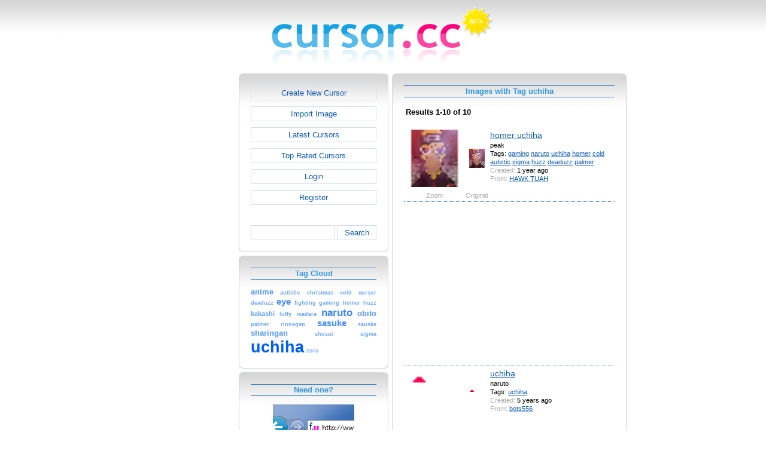

--- FILE ---
content_type: text/html; charset=utf-8
request_url: https://www.cursor.cc/?action=icon_list&tag_id=9366
body_size: 9572
content:
<!DOCTYPE html><html><head><meta charset="utf-8"><link href="css/smoothness/jquery-ui.min.css" rel="stylesheet" type="text/css"><link href="css/smoothness/jquery-ui.theme.min.css" rel="stylesheet" type="text/css"><link href="css/smoothness/jquery-ui.structure.min.css" rel="stylesheet" type="text/css"><link href="css/style.css" rel="stylesheet" type="text/css">
<script async src="https://pagead2.googlesyndication.com/pagead/js/adsbygoogle.js?client=ca-pub-4145016001025405" crossorigin="anonymous"></script>
<script src="js/jquery/jquery-3.7.0.min.js"></script>
<script src="js/jquery/jquery-ui.min.js"></script>
<script src="star_rating/star_rating.js"></script>
<script src="color_picker/color_picker.js"></script>
<script src="js/image_editor.js"></script>
<link id="page_favicon" href="/favicon.ico" rel="icon" type="image/x-icon"><title>Images with Tag uchiha - Cursor Editor</title><meta name="description" content="cursor.cc is a tool to create or download cursor images, that can be used on websites or desktops."><meta name="keywords" content="cursor, download cursor, cursor image, cursor editor, cur file, free cursor, creative commons, create"><meta name="robots" content="index,follow"><meta name="theme-color" content="#d5d5d5"><!-- (c) 2026 Copyright Xoron GmbH --></head><body><div><a href="/"><img src="images/cursor.cc/logo.png" alt="Cursor Editor" style="height: 108px; width: 372px;"></a></div><div style="text-align: center;"><div style="margin-left: auto; margin-right: auto; width: 820px;"><div style="width: 166px; float: left;"><div class="not-rounded-box" >	
		<script async src="https://pagead2.googlesyndication.com/pagead/js/adsbygoogle.js?client=ca-pub-4145016001025405"
		crossorigin="anonymous"></script>
		<ins class="adsbygoogle"
			style="display:inline-block;width:160px;height:600px"
			data-ad-client="ca-pub-4145016001025405"
			data-ad-slot="1911178782"></ins>
		<script>
		(adsbygoogle = window.adsbygoogle || []).push({});
		</script>
	</div></div><div style="float: left; width: 654px;"><div style="float: left;"><div><div class="rounded-box" ><div class="rounded-top"><div class="rounded-bottom"><div class="rounded-left"><div class="rounded-right"><div class="rounded-right-bottom"><div class="rounded-left-top"><div class="rounded-right-top"><div class="rounded-left-bottom"><div class="rounded-box-content"><div class="small_box" style="text-align: center;"><a class="fav_button" href="/">Create New Cursor</a><a class="fav_button" href="?action=import_request">Import Image</a><a class="fav_button" href="?action=icon_list">Latest Cursors</a><a class="fav_button" href="?action=icon_list&order_by_rating=1" >Top Rated Cursors</a><a class="fav_button" href="?action=personal_homepage">Login</a><a class="fav_button" href="?action=register_request&delayed_action=personal_homepage">Register</a><div style="height: 24px; text-align: left; width: 100px;"></div>
		<form id="search_form" method="get" action="?" accept-charset="utf-8">
			<input type="hidden" name="action" value="search" class="notranslate">
			<div class="search_box">
				<div>
						<input name="keywords" value="">
				</div>
				<div>
					<a class="fav_button" href="javascript: jQuery('#search_form').submit()" style=" margin-bottom: 0;">Search</a>
				</div>
				<div style="clear: both;"></div>
			</div>
		</form>
	</div></div></div></div></div></div></div></div></div></div></div></div><div><div class="rounded-box" ><div class="rounded-top"><div class="rounded-bottom"><div class="rounded-left"><div class="rounded-right"><div class="rounded-right-bottom"><div class="rounded-left-top"><div class="rounded-right-top"><div class="rounded-left-bottom"><div class="rounded-box-content"><div class="small_box"><h1>Tag Cloud</h1><div class="tag_cloud"><a href="?action=icon_list&tag_id=622"><span style="font-size: 0.95em; color: #5295ff;">anime</span></a> <a href="?action=icon_list&tag_id=20118"><span style="font-size: 0.65em; color: #6aa5ff;">autistic</span></a> <a href="?action=icon_list&tag_id=176"><span style="font-size: 0.65em; color: #6aa5ff;">christmas</span></a> <a href="?action=icon_list&tag_id=14857"><span style="font-size: 0.65em; color: #6aa5ff;">cold</span></a> <a href="?action=icon_list&tag_id=10"><span style="font-size: 0.65em; color: #6aa5ff;">cursor</span></a> <a href="?action=icon_list&tag_id=36716"><span style="font-size: 0.65em; color: #6aa5ff;">deaduzz</span></a> <a href="?action=icon_list&tag_id=2281"><span style="font-size: 1.10em; color: #468dff;">eye</span></a> <a href="?action=icon_list&tag_id=19477"><span style="font-size: 0.65em; color: #6aa5ff;">fighting</span></a> <a href="?action=icon_list&tag_id=2493"><span style="font-size: 0.65em; color: #6aa5ff;">gaming</span></a> <a href="?action=icon_list&tag_id=10877"><span style="font-size: 0.65em; color: #6aa5ff;">homer</span></a> <a href="?action=icon_list&tag_id=36715"><span style="font-size: 0.65em; color: #6aa5ff;">huzz</span></a> <a href="?action=icon_list&tag_id=20955"><span style="font-size: 0.80em; color: #5e9dff;">kakashi</span></a> <a href="?action=icon_list&tag_id=9815"><span style="font-size: 0.65em; color: #6aa5ff;">luffy</span></a> <a href="?action=icon_list&tag_id=16525"><span style="font-size: 0.65em; color: #6aa5ff;">madara</span></a> <a href="?action=icon_list&tag_id=2584"><span style="font-size: 1.25em; color: #3b85ff;">naruto</span></a> <a href="?action=icon_list&tag_id=7888"><span style="font-size: 0.95em; color: #5295ff;">obito</span></a> <a href="?action=icon_list&tag_id=36717"><span style="font-size: 0.65em; color: #6aa5ff;">palmer</span></a> <a href="?action=icon_list&tag_id=19964"><span style="font-size: 0.65em; color: #6aa5ff;">rinnegan</span></a> <a href="?action=icon_list&tag_id=16296"><span style="font-size: 1.10em; color: #468dff;">sasuke</span></a> <a href="?action=icon_list&tag_id=21607"><span style="font-size: 0.65em; color: #6aa5ff;">sauske</span></a> <a href="?action=icon_list&tag_id=5648"><span style="font-size: 0.95em; color: #5295ff;">sharingan</span></a> <a href="?action=icon_list&tag_id=21157"><span style="font-size: 0.65em; color: #6aa5ff;">shusui</span></a> <a href="?action=icon_list&tag_id=33270"><span style="font-size: 0.65em; color: #6aa5ff;">sigma</span></a> <a href="?action=icon_list&tag_id=9366"><span style="font-size: 2.00em; color: #005eff;">uchiha</span></a> <a href="?action=icon_list&tag_id=21608"><span style="font-size: 0.65em; color: #6aa5ff;">zoro</span></a> </div></div></div></div></div></div></div></div></div></div></div></div></div><div><div class="rounded-box" ><div class="rounded-top"><div class="rounded-bottom"><div class="rounded-left"><div class="rounded-right"><div class="rounded-right-bottom"><div class="rounded-left-top"><div class="rounded-right-top"><div class="rounded-left-bottom"><div class="rounded-box-content"><div class="small_box"><h1>Need one?</h1>
        <div style="text-align: center;">
            <div>
                <a href="http://www.favicon.cc"><img src="images/promo/favicon_promo.png" alt="Cursor" style="height: 55px; width: 136px; margin-left: auto; margin-right: auto; cursor: url('images/cursors/come_in.cur'), auto;"></a>
            </div>
            <div style="margin-top: 10px;">Create a <a href="http://www.favicon.cc" style="cursor: url('images/cursors/come_in.cur'), auto;">favicon</a> on our sister site.
            </div>
        </div>
    </div></div></div></div></div></div></div></div></div></div></div></div><div></div></div><div style="float: left;"><div><div class="rounded-box" ><div class="rounded-top"><div class="rounded-bottom"><div class="rounded-left"><div class="rounded-right"><div class="rounded-right-bottom"><div class="rounded-left-top"><div class="rounded-right-top"><div class="rounded-left-bottom"><div class="rounded-box-content"><div class="large_box"><div style="overflow: auto;"><h1>Images with Tag uchiha</h1></div><div style="font-weight: bold; margin-bottom: 1em;"><table style="width: 100%;"><tr><td style="text-align: left;">Results 1-10 of 10</td></tr></table></div><div class="icon_row" style="cursor: url('[data-uri]'), auto;"><table style="text-align: center; padding: 0px;"><tbody><tr style="vertical-align: middle;"><td><a href="?action=icon&file_id=219940"><img oncontextmenu="return false" src="cursor/940/219/cursor.png" height="96" width="96" alt="" class="zoomed"></a></td><td><a href="?action=icon&file_id=219940"><img oncontextmenu="return false" src="cursor/940/219/cursor.png" height="32" width="32" alt=""></a></td><td colspan="1" rowspan="2" style="text-align: left; vertical-align: top;"><div style="max-width: 224px; overflow: auto;"><span style="font-size: 1.3em;"><a href="?action=icon&file_id=219940">homer uchiha</a></span></div><div style="max-width: 224px; overflow: auto;">peak</div><div style="max-width: 224px; overflow: auto;">Tags: <a href="?action=icon_list&tag_id=2493">gaming</a> <a href="?action=icon_list&tag_id=2584">naruto</a> <a href="?action=icon_list&tag_id=9366">uchiha</a> <a href="?action=icon_list&tag_id=10877">homer</a> <a href="?action=icon_list&tag_id=14857">cold</a> <a href="?action=icon_list&tag_id=20118">autistic</a> <a href="?action=icon_list&tag_id=33270">sigma</a> <a href="?action=icon_list&tag_id=36715">huzz</a> <a href="?action=icon_list&tag_id=36716">deaduzz</a> <a href="?action=icon_list&tag_id=36717">palmer</a> </div><div style="max-width: 224px; overflow: auto;"><span style="color: #AAAAAA;">Created:</span> 1 year ago</div><div style="max-width: 224px; overflow: auto;"><span style="color: #AAAAAA;">From:</span> <a href="?action=icon_list&user_id=178404">HAWK TUAH</a></div></td></tr><tr><td><span style="color: #AAAAAA;">Zoom</span></td><td><span style="color: #AAAAAA;">Original</span></td></tr></tbody></table></div><div class="icon_row" style="width: 100%; text-align: center; margin-top: 1em; padding-bottom: 1em;">	
		<script async src="https://pagead2.googlesyndication.com/pagead/js/adsbygoogle.js?client=ca-pub-4145016001025405"
		crossorigin="anonymous"></script>
		<ins class="adsbygoogle"
			style="display:inline-block;width:300px;height:250px"
			data-ad-client="ca-pub-4145016001025405"
			data-ad-slot="2326267189"></ins>
		<script>
		(adsbygoogle = window.adsbygoogle || []).push({});
		</script>
	</div><div class="icon_row" style="cursor: url('[data-uri]'), auto;"><table style="text-align: center; padding: 0px;"><tbody><tr style="vertical-align: middle;"><td><a href="?action=icon&file_id=111940"><img oncontextmenu="return false" src="cursor/940/111/cursor.png" height="96" width="96" alt="" class="zoomed"></a></td><td><a href="?action=icon&file_id=111940"><img oncontextmenu="return false" src="cursor/940/111/cursor.png" height="32" width="32" alt=""></a></td><td colspan="1" rowspan="2" style="text-align: left; vertical-align: top;"><div style="max-width: 224px; overflow: auto;"><span style="font-size: 1.3em;"><a href="?action=icon&file_id=111940">uchiha</a></span></div><div style="max-width: 224px; overflow: auto;">naruto</div><div style="max-width: 224px; overflow: auto;">Tags: <a href="?action=icon_list&tag_id=9366">uchiha</a> </div><div style="max-width: 224px; overflow: auto;"><span style="color: #AAAAAA;">Created:</span> 5 years ago</div><div style="max-width: 224px; overflow: auto;"><span style="color: #AAAAAA;">From:</span> <a href="?action=icon_list&user_id=136206">bots556</a></div></td></tr><tr><td><span style="color: #AAAAAA;">Zoom</span></td><td><span style="color: #AAAAAA;">Original</span></td></tr></tbody></table></div><div class="icon_row" style="cursor: url('[data-uri]'), auto;"><table style="text-align: center; padding: 0px;"><tbody><tr style="vertical-align: middle;"><td><a href="?action=icon&file_id=87254"><img oncontextmenu="return false" src="cursor/254/87/cursor.png" height="96" width="96" alt="" class="zoomed"></a></td><td><a href="?action=icon&file_id=87254"><img oncontextmenu="return false" src="cursor/254/87/cursor.png" height="32" width="32" alt=""></a></td><td colspan="1" rowspan="2" style="text-align: left; vertical-align: top;"><div style="max-width: 224px; overflow: auto;"><span style="font-size: 1.3em;"><a href="?action=icon&file_id=87254">sasuke uchiha</a></span></div><div style="max-width: 224px; overflow: auto;">sasuke here hope you guys like it</div><div style="max-width: 224px; overflow: auto;">Tags: <a href="?action=icon_list&tag_id=176">christmas</a> <a href="?action=icon_list&tag_id=2584">naruto</a> <a href="?action=icon_list&tag_id=9366">uchiha</a> <a href="?action=icon_list&tag_id=9815">luffy</a> <a href="?action=icon_list&tag_id=20955">kakashi</a> <a href="?action=icon_list&tag_id=21607">sauske</a> <a href="?action=icon_list&tag_id=21608">zoro</a> </div><div style="max-width: 224px; overflow: auto;"><span style="color: #AAAAAA;">Created:</span> 8 years ago</div><div style="max-width: 224px; overflow: auto;"><span style="color: #AAAAAA;">From:</span> <a href="?action=icon_list&user_id=127961">Diogo Lopes</a></div></td></tr><tr><td><span style="color: #AAAAAA;">Zoom</span></td><td><span style="color: #AAAAAA;">Original</span></td></tr></tbody></table></div><div class="icon_row" style="cursor: url('[data-uri]'), auto;"><table style="text-align: center; padding: 0px;"><tbody><tr style="vertical-align: middle;"><td><a href="?action=icon&file_id=83856"><img oncontextmenu="return false" src="cursor/856/83/cursor.png" height="96" width="96" alt="" class="zoomed"></a></td><td><a href="?action=icon&file_id=83856"><img oncontextmenu="return false" src="cursor/856/83/cursor.png" height="32" width="32" alt=""></a></td><td colspan="1" rowspan="2" style="text-align: left; vertical-align: top;"><div style="max-width: 224px; overflow: auto;"><span style="font-size: 1.3em;"><a href="?action=icon&file_id=83856">sasuke uchiha mangekyou sharingan</a></span></div><div style="max-width: 224px; overflow: auto;">Tags: <a href="?action=icon_list&tag_id=2281">eye</a> <a href="?action=icon_list&tag_id=2584">naruto</a> <a href="?action=icon_list&tag_id=5648">sharingan</a> <a href="?action=icon_list&tag_id=9366">uchiha</a> <a href="?action=icon_list&tag_id=16296">sasuke</a> </div><div style="max-width: 224px; overflow: auto;"><span style="color: #AAAAAA;">Created:</span> 8 years ago</div><div style="max-width: 224px; overflow: auto;"><span style="color: #AAAAAA;">From:</span> <a href="?action=icon_list&user_id=124573">jacob</a></div></td></tr><tr><td><span style="color: #AAAAAA;">Zoom</span></td><td><span style="color: #AAAAAA;">Original</span></td></tr></tbody></table></div><div class="icon_row" style="cursor: url('[data-uri]'), auto;"><table style="text-align: center; padding: 0px;"><tbody><tr style="vertical-align: middle;"><td><a href="?action=icon&file_id=83798"><img oncontextmenu="return false" src="cursor/798/83/cursor.png" height="96" width="96" alt="" class="zoomed"></a></td><td><a href="?action=icon&file_id=83798"><img oncontextmenu="return false" src="cursor/798/83/cursor.png" height="32" width="32" alt=""></a></td><td colspan="1" rowspan="2" style="text-align: left; vertical-align: top;"><div style="max-width: 224px; overflow: auto;"><span style="font-size: 1.3em;"><a href="?action=icon&file_id=83798">sharingan</a></span></div><div style="max-width: 224px; overflow: auto;">just a regular sharingan</div><div style="max-width: 224px; overflow: auto;">Tags: <a href="?action=icon_list&tag_id=622">anime</a> <a href="?action=icon_list&tag_id=2281">eye</a> <a href="?action=icon_list&tag_id=2584">naruto</a> <a href="?action=icon_list&tag_id=7888">obito</a> <a href="?action=icon_list&tag_id=9366">uchiha</a> <a href="?action=icon_list&tag_id=16296">sasuke</a> <a href="?action=icon_list&tag_id=16525">madara</a> </div><div style="max-width: 224px; overflow: auto;"><span style="color: #AAAAAA;">Created:</span> 8 years ago</div><div style="max-width: 224px; overflow: auto;"><span style="color: #AAAAAA;">From:</span> <a href="?action=icon_list&user_id=124573">jacob</a></div></td></tr><tr><td><span style="color: #AAAAAA;">Zoom</span></td><td><span style="color: #AAAAAA;">Original</span></td></tr></tbody></table></div><div class="icon_row" style="width: 100%; text-align: center; margin-top: 1em; padding-bottom: 1em;">	
		<script async src="https://pagead2.googlesyndication.com/pagead/js/adsbygoogle.js?client=ca-pub-4145016001025405"
		crossorigin="anonymous"></script>
		<ins class="adsbygoogle"
			style="display:inline-block;width:300px;height:250px"
			data-ad-client="ca-pub-4145016001025405"
			data-ad-slot="2326267189"></ins>
		<script>
		(adsbygoogle = window.adsbygoogle || []).push({});
		</script>
	</div><div class="icon_row" style="cursor: url('[data-uri]'), auto;"><table style="text-align: center; padding: 0px;"><tbody><tr style="vertical-align: middle;"><td><a href="?action=icon&file_id=83797"><img oncontextmenu="return false" src="cursor/797/83/cursor.png" height="96" width="96" alt="" class="zoomed"></a></td><td><a href="?action=icon&file_id=83797"><img oncontextmenu="return false" src="cursor/797/83/cursor.png" height="32" width="32" alt=""></a></td><td colspan="1" rowspan="2" style="text-align: left; vertical-align: top;"><div style="max-width: 224px; overflow: auto;"><span style="font-size: 1.3em;"><a href="?action=icon&file_id=83797">obito uchiha / kakashi hatake mangekyou sharingan</a></span></div><div style="max-width: 224px; overflow: auto;">the eye that allows you to move between dimensions</div><div style="max-width: 224px; overflow: auto;">Tags: <a href="?action=icon_list&tag_id=622">anime</a> <a href="?action=icon_list&tag_id=2281">eye</a> <a href="?action=icon_list&tag_id=2584">naruto</a> <a href="?action=icon_list&tag_id=5648">sharingan</a> <a href="?action=icon_list&tag_id=7888">obito</a> <a href="?action=icon_list&tag_id=9366">uchiha</a> <a href="?action=icon_list&tag_id=20955">kakashi</a> </div><div style="max-width: 224px; overflow: auto;"><span style="color: #AAAAAA;">Created:</span> 8 years ago</div><div style="max-width: 224px; overflow: auto;"><span style="color: #AAAAAA;">From:</span> <a href="?action=icon_list&user_id=124573">jacob</a></div></td></tr><tr><td><span style="color: #AAAAAA;">Zoom</span></td><td><span style="color: #AAAAAA;">Original</span></td></tr></tbody></table></div><div class="icon_row" style="cursor: url('[data-uri]'), auto;"><table style="text-align: center; padding: 0px;"><tbody><tr style="vertical-align: middle;"><td><a href="?action=icon&file_id=83794"><img oncontextmenu="return false" src="cursor/794/83/cursor.png" height="96" width="96" alt="" class="zoomed"></a></td><td><a href="?action=icon&file_id=83794"><img oncontextmenu="return false" src="cursor/794/83/cursor.png" height="32" width="32" alt=""></a></td><td colspan="1" rowspan="2" style="text-align: left; vertical-align: top;"><div style="max-width: 224px; overflow: auto;"><span style="font-size: 1.3em;"><a href="?action=icon&file_id=83794">sasuke uchiha rinnegan</a></span></div><div style="max-width: 224px; overflow: auto;">sasuke uchihas best eye</div><div style="max-width: 224px; overflow: auto;">Tags: <a href="?action=icon_list&tag_id=9366">uchiha</a> <a href="?action=icon_list&tag_id=16296">sasuke</a> <a href="?action=icon_list&tag_id=19964">rinnegan</a> </div><div style="max-width: 224px; overflow: auto;"><span style="color: #AAAAAA;">Created:</span> 8 years ago</div><div style="max-width: 224px; overflow: auto;"><span style="color: #AAAAAA;">From:</span> <a href="?action=icon_list&user_id=124573">jacob</a></div></td></tr><tr><td><span style="color: #AAAAAA;">Zoom</span></td><td><span style="color: #AAAAAA;">Original</span></td></tr></tbody></table></div><div class="icon_row" style="cursor: url('[data-uri]'), auto;"><table style="text-align: center; padding: 0px;"><tbody><tr style="vertical-align: middle;"><td><a href="?action=icon&file_id=83793"><img oncontextmenu="return false" src="cursor/793/83/cursor.png" height="96" width="96" alt="" class="zoomed"></a></td><td><a href="?action=icon&file_id=83793"><img oncontextmenu="return false" src="cursor/793/83/cursor.png" height="32" width="32" alt=""></a></td><td colspan="1" rowspan="2" style="text-align: left; vertical-align: top;"><div style="max-width: 224px; overflow: auto;"><span style="font-size: 1.3em;"><a href="?action=icon&file_id=83793">shusui uchiha magenkyou sharingan</a></span></div><div style="max-width: 224px; overflow: auto;">shusui uchihas eye</div><div style="max-width: 224px; overflow: auto;">Tags: <a href="?action=icon_list&tag_id=5648">sharingan</a> <a href="?action=icon_list&tag_id=9366">uchiha</a> <a href="?action=icon_list&tag_id=21157">shusui</a> </div><div style="max-width: 224px; overflow: auto;"><span style="color: #AAAAAA;">Created:</span> 8 years ago</div><div style="max-width: 224px; overflow: auto;"><span style="color: #AAAAAA;">From:</span> <a href="?action=icon_list&user_id=124573">jacob</a></div></td></tr><tr><td><span style="color: #AAAAAA;">Zoom</span></td><td><span style="color: #AAAAAA;">Original</span></td></tr></tbody></table></div><div class="icon_row" style="cursor: url('[data-uri]'), auto;"><table style="text-align: center; padding: 0px;"><tbody><tr style="vertical-align: middle;"><td><a href="?action=icon&file_id=74209"><img oncontextmenu="return false" src="cursor/209/74/cursor.png" height="96" width="96" alt="" class="zoomed"></a></td><td><a href="?action=icon&file_id=74209"><img oncontextmenu="return false" src="cursor/209/74/cursor.png" height="32" width="32" alt=""></a></td><td colspan="1" rowspan="2" style="text-align: left; vertical-align: top;"><div style="max-width: 224px; overflow: auto;"><span style="font-size: 1.3em;"><a href="?action=icon&file_id=74209">Three Tomoe Sharingan</a></span></div><div style="max-width: 224px; overflow: auto;">Tags: <a href="?action=icon_list&tag_id=622">anime</a> <a href="?action=icon_list&tag_id=2281">eye</a> <a href="?action=icon_list&tag_id=9366">uchiha</a> <a href="?action=icon_list&tag_id=16296">sasuke</a> <a href="?action=icon_list&tag_id=19477">fighting</a> </div><div style="max-width: 224px; overflow: auto;"><span style="color: #AAAAAA;">Created:</span> 8 years ago</div><div style="max-width: 224px; overflow: auto;"><span style="color: #AAAAAA;">From:</span> <a href="?action=icon_list&user_id=111759">DarkNinja9747</a></div></td></tr><tr><td><span style="color: #AAAAAA;">Zoom</span></td><td><span style="color: #AAAAAA;">Original</span></td></tr></tbody></table></div><div class="icon_row" style="cursor: url('[data-uri]'), auto;"><table style="text-align: center; padding: 0px;"><tbody><tr style="vertical-align: middle;"><td><a href="?action=icon&file_id=27906"><img oncontextmenu="return false" src="cursor/906/27/cursor.png" height="96" width="96" alt="" class="zoomed"></a></td><td><a href="?action=icon&file_id=27906"><img oncontextmenu="return false" src="cursor/906/27/cursor.png" height="32" width="32" alt=""></a></td><td colspan="1" rowspan="2" style="text-align: left; vertical-align: top;"><div style="max-width: 224px; overflow: auto;"><span style="font-size: 1.3em;"><a href="?action=icon&file_id=27906">obito&#39;s goggles</a></span></div><div style="max-width: 224px; overflow: auto;">Tags: <a href="?action=icon_list&tag_id=10">cursor</a> <a href="?action=icon_list&tag_id=7888">obito</a> <a href="?action=icon_list&tag_id=9366">uchiha</a> </div><div style="max-width: 224px; overflow: auto;"><span style="color: #AAAAAA;">Created:</span> 11 years ago</div><div style="max-width: 224px; overflow: auto;"><span style="color: #AAAAAA;">From:</span> <a href="?action=icon_list&user_id=88784">eloob</a></div></td></tr><tr><td><span style="color: #AAAAAA;">Zoom</span></td><td><span style="color: #AAAAAA;">Original</span></td></tr></tbody></table></div><div style="height: 1em;"></div><div style="font-weight: bold; margin-bottom: 1em;"><table style="width: 100%;"><tr><td style="text-align: left;">Results 1-10 of 10</td></tr></table></div></div></div></div></div></div></div></div></div></div></div></div></div></div><div style="clear: both;"></div></div><div style="clear: both;"></div></div></div>
		<div style="margin-top: 1em;">
	
			<hr>
			<span class="footer">
				&copy; 2026 Xoron GmbH
				- <a href="/">Home</a> 
				- <a rel="nofollow" href="/?action=about_us">About us</a>
				- <a rel="nofollow" href="/?action=privacy">Privacy</a>
				- <a rel="nofollow" href="/?action=terms_and_conditions">Terms and Conditions</a>
				- <a rel="nofollow" href="/?action=send_email_request">Contact</a>
			
			</span>
			<br>
		</div>
	</body></html>

--- FILE ---
content_type: text/html; charset=utf-8
request_url: https://www.google.com/recaptcha/api2/aframe
body_size: 269
content:
<!DOCTYPE HTML><html><head><meta http-equiv="content-type" content="text/html; charset=UTF-8"></head><body><script nonce="-kiWB1A2IXSqSfnkJ40HsQ">/** Anti-fraud and anti-abuse applications only. See google.com/recaptcha */ try{var clients={'sodar':'https://pagead2.googlesyndication.com/pagead/sodar?'};window.addEventListener("message",function(a){try{if(a.source===window.parent){var b=JSON.parse(a.data);var c=clients[b['id']];if(c){var d=document.createElement('img');d.src=c+b['params']+'&rc='+(localStorage.getItem("rc::a")?sessionStorage.getItem("rc::b"):"");window.document.body.appendChild(d);sessionStorage.setItem("rc::e",parseInt(sessionStorage.getItem("rc::e")||0)+1);localStorage.setItem("rc::h",'1768727962163');}}}catch(b){}});window.parent.postMessage("_grecaptcha_ready", "*");}catch(b){}</script></body></html>